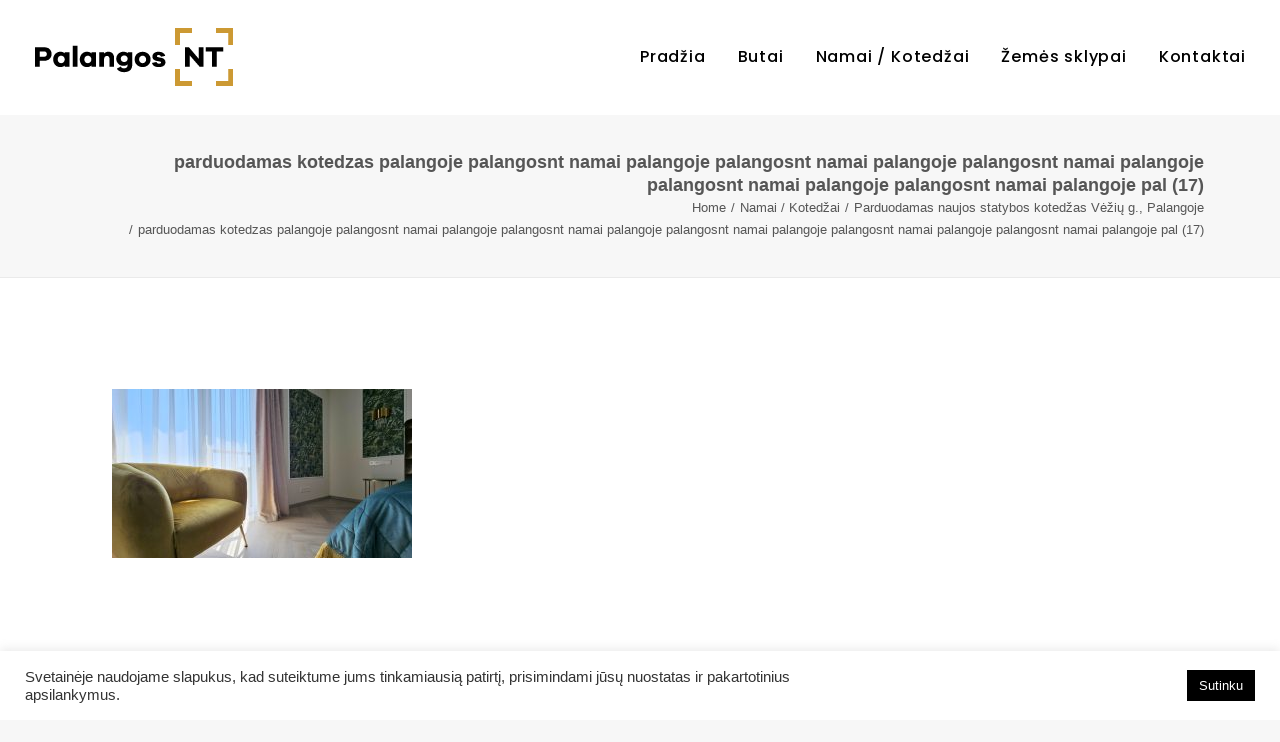

--- FILE ---
content_type: text/html; charset=UTF-8
request_url: https://palangosnt.lt/parduodamas-naujos-statybos-kotedzas-veziu-g-palangoje/parduodamas-kotedzas-palangoje-palangosnt-namai-palangoje-palangosnt-namai-palangoje-palangosnt-namai-palangoje-palangosnt-namai-palangoje-palangosnt-namai-palangoje-pal-17/
body_size: 16607
content:
<!DOCTYPE html>
<html class="no-touch" dir="ltr" lang="lt-LT" prefix="og: https://ogp.me/ns#" xmlns="http://www.w3.org/1999/xhtml">
<head>
<meta http-equiv="Content-Type" content="text/html; charset=UTF-8">
<meta name="viewport" content="width=device-width, initial-scale=1">
<link rel="profile" href="http://gmpg.org/xfn/11">
<link rel="pingback" href="https://palangosnt.lt/xmlrpc.php">
<!-- Manifest added by SuperPWA - Progressive Web Apps Plugin For WordPress -->
<link rel="manifest" href="/superpwa-manifest.json">
<meta name="theme-color" content="#cc9933">
<!-- / SuperPWA.com -->
<title>parduodamas kotedzas palangoje palangosnt namai palangoje palangosnt namai palangoje palangosnt namai palangoje palangosnt namai palangoje palangosnt namai palangoje pal (17) - Palangos NT</title>

		<!-- All in One SEO 4.5.9.2 - aioseo.com -->
		<meta name="robots" content="max-image-preview:large" />
		<link rel="canonical" href="https://palangosnt.lt/parduodamas-naujos-statybos-kotedzas-veziu-g-palangoje/parduodamas-kotedzas-palangoje-palangosnt-namai-palangoje-palangosnt-namai-palangoje-palangosnt-namai-palangoje-palangosnt-namai-palangoje-palangosnt-namai-palangoje-pal-17/" />
		<meta name="generator" content="All in One SEO (AIOSEO) 4.5.9.2" />
		<meta property="og:locale" content="lt_LT" />
		<meta property="og:site_name" content="Palangos NT - Nekilnojamojo Turto Agentūra" />
		<meta property="og:type" content="article" />
		<meta property="og:title" content="parduodamas kotedzas palangoje palangosnt namai palangoje palangosnt namai palangoje palangosnt namai palangoje palangosnt namai palangoje palangosnt namai palangoje pal (17) - Palangos NT" />
		<meta property="og:url" content="https://palangosnt.lt/parduodamas-naujos-statybos-kotedzas-veziu-g-palangoje/parduodamas-kotedzas-palangoje-palangosnt-namai-palangoje-palangosnt-namai-palangoje-palangosnt-namai-palangoje-palangosnt-namai-palangoje-palangosnt-namai-palangoje-pal-17/" />
		<meta property="article:published_time" content="2023-06-08T08:33:04+00:00" />
		<meta property="article:modified_time" content="2023-06-08T08:33:04+00:00" />
		<meta name="twitter:card" content="summary_large_image" />
		<meta name="twitter:title" content="parduodamas kotedzas palangoje palangosnt namai palangoje palangosnt namai palangoje palangosnt namai palangoje palangosnt namai palangoje palangosnt namai palangoje pal (17) - Palangos NT" />
		<script type="application/ld+json" class="aioseo-schema">
			{"@context":"https:\/\/schema.org","@graph":[{"@type":"BreadcrumbList","@id":"https:\/\/palangosnt.lt\/parduodamas-naujos-statybos-kotedzas-veziu-g-palangoje\/parduodamas-kotedzas-palangoje-palangosnt-namai-palangoje-palangosnt-namai-palangoje-palangosnt-namai-palangoje-palangosnt-namai-palangoje-palangosnt-namai-palangoje-pal-17\/#breadcrumblist","itemListElement":[{"@type":"ListItem","@id":"https:\/\/palangosnt.lt\/#listItem","position":1,"name":"Home","item":"https:\/\/palangosnt.lt\/","nextItem":"https:\/\/palangosnt.lt\/parduodamas-naujos-statybos-kotedzas-veziu-g-palangoje\/parduodamas-kotedzas-palangoje-palangosnt-namai-palangoje-palangosnt-namai-palangoje-palangosnt-namai-palangoje-palangosnt-namai-palangoje-palangosnt-namai-palangoje-pal-17\/#listItem"},{"@type":"ListItem","@id":"https:\/\/palangosnt.lt\/parduodamas-naujos-statybos-kotedzas-veziu-g-palangoje\/parduodamas-kotedzas-palangoje-palangosnt-namai-palangoje-palangosnt-namai-palangoje-palangosnt-namai-palangoje-palangosnt-namai-palangoje-palangosnt-namai-palangoje-pal-17\/#listItem","position":2,"name":"parduodamas kotedzas palangoje palangosnt namai palangoje palangosnt namai palangoje palangosnt namai palangoje palangosnt namai palangoje palangosnt namai palangoje pal (17)","previousItem":"https:\/\/palangosnt.lt\/#listItem"}]},{"@type":"ItemPage","@id":"https:\/\/palangosnt.lt\/parduodamas-naujos-statybos-kotedzas-veziu-g-palangoje\/parduodamas-kotedzas-palangoje-palangosnt-namai-palangoje-palangosnt-namai-palangoje-palangosnt-namai-palangoje-palangosnt-namai-palangoje-palangosnt-namai-palangoje-pal-17\/#itempage","url":"https:\/\/palangosnt.lt\/parduodamas-naujos-statybos-kotedzas-veziu-g-palangoje\/parduodamas-kotedzas-palangoje-palangosnt-namai-palangoje-palangosnt-namai-palangoje-palangosnt-namai-palangoje-palangosnt-namai-palangoje-palangosnt-namai-palangoje-pal-17\/","name":"parduodamas kotedzas palangoje palangosnt namai palangoje palangosnt namai palangoje palangosnt namai palangoje palangosnt namai palangoje palangosnt namai palangoje pal (17) - Palangos NT","inLanguage":"lt-LT","isPartOf":{"@id":"https:\/\/palangosnt.lt\/#website"},"breadcrumb":{"@id":"https:\/\/palangosnt.lt\/parduodamas-naujos-statybos-kotedzas-veziu-g-palangoje\/parduodamas-kotedzas-palangoje-palangosnt-namai-palangoje-palangosnt-namai-palangoje-palangosnt-namai-palangoje-palangosnt-namai-palangoje-palangosnt-namai-palangoje-pal-17\/#breadcrumblist"},"author":{"@id":"https:\/\/palangosnt.lt\/author\/renaldas\/#author"},"creator":{"@id":"https:\/\/palangosnt.lt\/author\/renaldas\/#author"},"datePublished":"2023-06-08T11:33:04+03:00","dateModified":"2023-06-08T11:33:04+03:00"},{"@type":"Organization","@id":"https:\/\/palangosnt.lt\/#organization","name":"Palangos NT","url":"https:\/\/palangosnt.lt\/"},{"@type":"Person","@id":"https:\/\/palangosnt.lt\/author\/renaldas\/#author","url":"https:\/\/palangosnt.lt\/author\/renaldas\/","name":"Renaldas Treigis","image":{"@type":"ImageObject","@id":"https:\/\/palangosnt.lt\/parduodamas-naujos-statybos-kotedzas-veziu-g-palangoje\/parduodamas-kotedzas-palangoje-palangosnt-namai-palangoje-palangosnt-namai-palangoje-palangosnt-namai-palangoje-palangosnt-namai-palangoje-palangosnt-namai-palangoje-pal-17\/#authorImage","url":"https:\/\/secure.gravatar.com\/avatar\/ca7c6a4225129229c994043ffd9ecaab?s=96&d=mm&r=g","width":96,"height":96,"caption":"Renaldas Treigis"}},{"@type":"WebSite","@id":"https:\/\/palangosnt.lt\/#website","url":"https:\/\/palangosnt.lt\/","name":"Palangos NT","description":"Nekilnojamojo Turto Agent\u016bra","inLanguage":"lt-LT","publisher":{"@id":"https:\/\/palangosnt.lt\/#organization"}}]}
		</script>
		<!-- All in One SEO -->

<script type="text/javascript">function rgmkInitGoogleMaps(){window.rgmkGoogleMapsCallback=true;try{jQuery(document).trigger("rgmkGoogleMapsLoad")}catch(err){}}</script><link rel='dns-prefetch' href='//fonts.googleapis.com' />
<link rel="alternate" type="application/rss+xml" title="Palangos NT &raquo; Įrašų RSS srautas" href="https://palangosnt.lt/feed/" />
<link rel="alternate" type="application/rss+xml" title="Palangos NT &raquo; Komentarų RSS srautas" href="https://palangosnt.lt/comments/feed/" />
<style id='classic-theme-styles-inline-css' type='text/css'>
/*! This file is auto-generated */
.wp-block-button__link{color:#fff;background-color:#32373c;border-radius:9999px;box-shadow:none;text-decoration:none;padding:calc(.667em + 2px) calc(1.333em + 2px);font-size:1.125em}.wp-block-file__button{background:#32373c;color:#fff;text-decoration:none}
</style>
<link rel="preload" as="style" onload="this.onload=null;this.rel='stylesheet'" id='cookie-law-info-css' href='https://palangosnt.lt/wp-content/plugins/cookie-law-info/legacy/public/css/cookie-law-info-public.css?ver=3.2.1' type='text/css' media='all' />
<link rel="preload" as="style" onload="this.onload=null;this.rel='stylesheet'" id='cookie-law-info-gdpr-css' href='https://palangosnt.lt/wp-content/plugins/cookie-law-info/legacy/public/css/cookie-law-info-gdpr.css?ver=3.2.1' type='text/css' media='all' />
<link rel="preload" as="style" onload="this.onload=null;this.rel='stylesheet'" id='sf-style-css' href='https://palangosnt.lt/wp-content/plugins/profi-search-filter/res/style.css?ver=6.5.4' type='text/css' media='all' />
<link rel='stylesheet' id='uncodefont-google-css' href='//fonts.googleapis.com/css?family=Poppins%3A300%2Cregular%2C500%2C600%2C700%7CMontserrat%3A100%2C100italic%2C200%2C200italic%2C300%2C300italic%2Cregular%2Citalic%2C500%2C500italic%2C600%2C600italic%2C700%2C700italic%2C800%2C800italic%2C900%2C900italic&#038;subset=devanagari%2Clatin-ext%2Ccyrillic%2Ccyrillic-ext%2Clatin%2Cvietnamese&#038;display=swap&#038;ver=2.8.13' type='text/css' media='all' />
<link rel="preload" as="style" onload="this.onload=null;this.rel='stylesheet'" id='wpdreams-asl-basic-css' href='https://palangosnt.lt/wp-content/plugins/ajax-search-lite/css/style.basic.css?ver=4.11.5' type='text/css' media='all' />
<link rel="preload" as="style" onload="this.onload=null;this.rel='stylesheet'" id='wpdreams-ajaxsearchlite-css' href='https://palangosnt.lt/wp-content/plugins/ajax-search-lite/css/style-simple-grey.css?ver=4.11.5' type='text/css' media='all' />
<link rel='stylesheet' id='uncode-style-css' href='https://palangosnt.lt/wp-content/themes/uncode/library/css/style-core.css' type='text/css' media='all' />
<style id='uncode-style-inline-css' type='text/css'>

@media (max-width: 959px) { .navbar-brand > * { height: 30px !important;}}
@media (min-width: 960px) { .limit-width { max-width: 1200px; margin: auto;}}
#changer-back-color { transition: background-color 1000ms cubic-bezier(0.25, 1, 0.5, 1) !important; } #changer-back-color > div { transition: opacity 1000ms cubic-bezier(0.25, 1, 0.5, 1) !important; } body.bg-changer-init.disable-hover .main-wrapper .style-light,  body.bg-changer-init.disable-hover .main-wrapper .style-light h1,  body.bg-changer-init.disable-hover .main-wrapper .style-light h2, body.bg-changer-init.disable-hover .main-wrapper .style-light h3, body.bg-changer-init.disable-hover .main-wrapper .style-light h4, body.bg-changer-init.disable-hover .main-wrapper .style-light h5, body.bg-changer-init.disable-hover .main-wrapper .style-light h6, body.bg-changer-init.disable-hover .main-wrapper .style-light a, body.bg-changer-init.disable-hover .main-wrapper .style-dark, body.bg-changer-init.disable-hover .main-wrapper .style-dark h1, body.bg-changer-init.disable-hover .main-wrapper .style-dark h2, body.bg-changer-init.disable-hover .main-wrapper .style-dark h3, body.bg-changer-init.disable-hover .main-wrapper .style-dark h4, body.bg-changer-init.disable-hover .main-wrapper .style-dark h5, body.bg-changer-init.disable-hover .main-wrapper .style-dark h6, body.bg-changer-init.disable-hover .main-wrapper .style-dark a { transition: color 1000ms cubic-bezier(0.25, 1, 0.5, 1) !important; }
</style>
<link rel="preload" as="style" onload="this.onload=null;this.rel='stylesheet'" id='uncode-style-breadcrumbs-css' href='https://palangosnt.lt/wp-content/themes/uncode/library/css/style-breadcrumbs.css?ver=all' type='text/css' media='all' />
<link rel="preload" as="style" onload="this.onload=null;this.rel='stylesheet'" id='uncode-style-iconbox-css' href='https://palangosnt.lt/wp-content/themes/uncode/library/css/style-iconbox.css?ver=all' type='text/css' media='all' />
<link rel="preload" as="style" onload="this.onload=null;this.rel='stylesheet'" id='uncode-style-utils-css' href='https://palangosnt.lt/wp-content/themes/uncode/library/css/style-utils.css?ver=all' type='text/css' media='all' />
<link rel="preload" as="style" onload="this.onload=null;this.rel='stylesheet'" id='uncode-icons-css' href='https://palangosnt.lt/wp-content/themes/uncode/library/css/uncode-icons.css' type='text/css' media='all' />
<link rel="preload" as="style" onload="this.onload=null;this.rel='stylesheet'" id='uncode-custom-style-css' href='https://palangosnt.lt/wp-content/themes/uncode/library/css/style-custom.css' type='text/css' media='all' />
<style id='uncode-custom-style-inline-css' type='text/css'>
ul.sf-result img {max-width:100%;height:auto;width:373px !important;margin-bottom:21px;}.post-content ul {list-style:initial;padding:0px 0px 0px 0px !important;background-color:white;}.new_row_container {padding:10px 0px 20px 0px;border-top:3px solid #d2ac62;}.post-wrapper .post-body {padding:21px;}.labels_row { display:inline-block; }.new_row_container ul li{ display:inline-block;text-align:left;width:46%;color:#000;}.new_row_container ul li span :nth-child(10) { width:40px !important; }.new_row_container ul li:nth-child(10) { position:absolute;top:54px;font-size:34px;color:#000;right:-270px;font-weight:bold;}.new_row_container span { margin-left:13px; }.page-id-1478 [data-id="7"] {width:49% !important;}[data-id="12121212"] {left:14px;bottom:20px;width:100%;margin-top:20px;}[data-id="1111"] {margin-top:21px;}.sf-checkbox-wrapper label { font-size:13px; }[data-id="5"], [data-id="9"] { margin-left:2.1%; }[data-id="4"], [data-id="6"], [data-id="8"],[data-id="10"], [data-id="10101010"], [data-id="10101010101010101010101010101010"]{ width:24%;}[data-id="3"], [data-id="5"], [data-id="7"], [data-id="9"]{ width:22.92%;;}.sf-element legend {font-size:0px !important;}.sf-element select {border-radius:0px !important;}.sf-element input {border-radius:0px; !important;}li { list-style:none !important; }.sf-result li {background:#f5f5f5 !important;}.sf-range-wrapper p {text-align:left;color:#000;margin-top:3px;}.sf-button-btnsearch {margin-right:8px;background:#000;color:#fff;margin-top:13px;border-radius:0px;padding:5px 13px 8px 13px;text-transform:uppercase;}.sf-button-btnreset {margin-right:5px;background:#e62d58;color:#fff;margin-top:13px;border-radius:0px;padding:5px 13px 8px 13px;text-transform:uppercase;}.sf-fulltext-wrapper input {height:34px;padding:0px 13px;}.style-light select:not([multiple]) {padding:0px 8px;height:34px;color:#000;font-weight:500;}.style-light select:not([multiple]), .sf-fulltext-wrapper input {height:40px !important;}.sf-filter {background:#f3f3f3;padding:13px;box-shadow:0px 0px 13px 0px rgba(0, 0, 0, 0.2);border:1px solid #cecece;}.sf-range-wrapper .sf-range, .sf-widget-range-wrapper .sf-range {background:none repeat scroll 0 0 #FEFEFE;border:1px solid #CACACA;border-radius:3px !important;box-shadow:1px 1px 1px #CACACA inset;height:23px !important;margin-top:10px;position:relative;width:100%;}.sf-range-wrapper .sf-range div.ui-slider-range, .sf-widget-range-wrapper .sf-range div.ui-slider-range {border:1px solid #CACACA;border-radius:2px !important;height:21px !important;margin-top:0px !important;position:absolute;background:#acb700;border:2px solid #efefef;}.border_top { padding-top:4px; }li { list-style:none; }.post_id { color:#838383 !important; font-size:13px; }.read_more {text-transform:uppercase;font-weight:600;color:#000;text-align:right;font-size:15px;margin-top:-40px !important;}.margin_button { margin-bottom:13px; }.border_top { border-top:1px solid #dadada; }.price_box {display:block;border-bottom:1px solid #dadada;padding-bottom:17px;}input {height:40px !important;padding:0 13px !important;}.webkit input[type=checkbox], .webkit input[type=radio], .android input[type=checkbox], .android input[type=radio] {width:20px !important;height:20px !important;box-sizing:border-box;vertical-align:middle;}.price_box b {float:right;font-size:20px;vertical-align:top;margin-top:-2px;color:#000;}ul.sf-nav > li > a, ul.sf-nav > li > span {width:100%;display:block;padding:10px 21px !important;border:1px solid #cacaca;border-radius:100px;}.col-6 {color:#000;font-size:13px;margin-top:6px;}.col-6 span { width:60px; display:inline-block; }.publish_date { display:block; }.box_body h3 a {font-size:18px;font-weight:bold;}.box_body h3 {border-bottom:1px solid #dadada;padding-bottom:17px;}.box_body { padding:34px 34px 0px 34px; background:#f5f5f5; }.sf-result > li {margin:2% 0;padding:0% !important;-moz-box-sizing:border-box;-webkit-box-sizing:border-box;-ms-box-sizing:border-box;box-sizing:border-box;}.sf-results h3 a {font-weight:bold !important;margin-bottom:21px;display:block;padding:0px 13px !important;}.col-6 { display:inline-block; width:100%; vertical-align:middle; }@media only screen and (max-width :768px) {ul.sf-result > li {margin:2% 0;margin-right:2%;float:left;width:48% !important;}input {height:54px !important;padding:0 13px !important;}.webkit input[type=checkbox], .webkit input[type=radio], .android input[type=checkbox], .android input[type=radio] {width:20px !important;height:20px !important;box-sizing:border-box;vertical-align:middle;}.style-light select:not([multiple]), .sf-fulltext-wrapper input {height:40px !important;}}@media only screen and (max-width:967px) {[data-id="12"] { position:relative !important;left:14px;bottom:inherit !important;width:100%; margin-top:10px;}}@media only screen and (max-width :600px) {.main-container .row-container .row-parent {padding:0px !important;}label { display:block !important; }ul.sf-result > li {width:100% !important;}[data-id="5"], [data-id="9"] { margin-left:0% !important; }[data-id="4"], [data-id="6"], [data-id="8"], [data-id="10101010"]{ width:48%;}[data-id="3"], [data-id="5"], [data-id="7"], [data-id="9"]{ width:48.92%;;}input {height:54px !important;padding:0 13px !important;}.webkit input[type=checkbox], .webkit input[type=radio], .android input[type=checkbox], .android input[type=radio] {width:20px !important;height:20px !important;box-sizing:border-box;vertical-align:middle;}.style-light select:not([multiple]), .sf-fulltext-wrapper input {height:54px !important;}ul.sf-result img {max-width:100%;height:auto;width:553px !important;margin-bottom:21px;}}.sf-filter {background-color:#fff !important;border-style:solid !important;border-color:rgba(0,0,0,0,) !important;box-shadow:none !important;}.image300 {width:120px;height:120px;margin:0px 0px 0px 0px;-webkit-animation:spin 50s linear infinite;-moz-animation:spin 50s linear infinite;animation:spin 50s linear infinite;}@-moz-keyframes spin { 100% { -moz-transform:rotate(360deg); } }@-webkit-keyframes spin { 100% { -webkit-transform:rotate(360deg); } }@keyframes spin { 100% { -webkit-transform:rotate(360deg); transform:rotate(360deg); } }
</style>
<link rel="preload" as="style" onload="this.onload=null;this.rel='stylesheet'" id='child-style-css' href='https://palangosnt.lt/wp-content/themes/uncode-child/style.css' type='text/css' media='all' />
<script type="text/javascript" src="https://palangosnt.lt/wp-includes/js/jquery/jquery.min.js?ver=3.7.1" id="jquery-core-js"></script>
<script type="text/javascript" id="cookie-law-info-js-extra">
/* <![CDATA[ */
var Cli_Data = {"nn_cookie_ids":[],"cookielist":[],"non_necessary_cookies":[],"ccpaEnabled":"","ccpaRegionBased":"","ccpaBarEnabled":"","strictlyEnabled":["necessary","obligatoire"],"ccpaType":"gdpr","js_blocking":"1","custom_integration":"","triggerDomRefresh":"","secure_cookies":""};
var cli_cookiebar_settings = {"animate_speed_hide":"500","animate_speed_show":"500","background":"#FFF","border":"#b1a6a6c2","border_on":"","button_1_button_colour":"#61a229","button_1_button_hover":"#4e8221","button_1_link_colour":"#fff","button_1_as_button":"1","button_1_new_win":"","button_2_button_colour":"#333","button_2_button_hover":"#292929","button_2_link_colour":"#444","button_2_as_button":"","button_2_hidebar":"","button_3_button_colour":"#dedfe0","button_3_button_hover":"#b2b2b3","button_3_link_colour":"#333333","button_3_as_button":"1","button_3_new_win":"","button_4_button_colour":"#dedfe0","button_4_button_hover":"#b2b2b3","button_4_link_colour":"#333333","button_4_as_button":"1","button_7_button_colour":"#000000","button_7_button_hover":"#000000","button_7_link_colour":"#fff","button_7_as_button":"1","button_7_new_win":"","font_family":"inherit","header_fix":"","notify_animate_hide":"1","notify_animate_show":"","notify_div_id":"#cookie-law-info-bar","notify_position_horizontal":"right","notify_position_vertical":"bottom","scroll_close":"","scroll_close_reload":"","accept_close_reload":"","reject_close_reload":"","showagain_tab":"","showagain_background":"#fff","showagain_border":"#000","showagain_div_id":"#cookie-law-info-again","showagain_x_position":"100px","text":"#333333","show_once_yn":"","show_once":"10000","logging_on":"","as_popup":"","popup_overlay":"1","bar_heading_text":"","cookie_bar_as":"banner","popup_showagain_position":"bottom-right","widget_position":"left"};
var log_object = {"ajax_url":"https:\/\/palangosnt.lt\/wp-admin\/admin-ajax.php"};
/* ]]> */
</script>
<script type="text/javascript" src="https://palangosnt.lt/wp-content/plugins/cookie-law-info/legacy/public/js/cookie-law-info-public.js?ver=3.2.1" id="cookie-law-info-js"></script>
<script type="text/javascript" src="https://palangosnt.lt/wp-content/plugins/profi-search-filter/res/sf.js?ver=6.5.4" id="sf-script-js"></script>
<script type="text/javascript" id="uncode-init-js-extra">
/* <![CDATA[ */
var SiteParameters = {"days":"days","hours":"hours","minutes":"minutes","seconds":"seconds","constant_scroll":"on","scroll_speed":"2","parallax_factor":"0.25","loading":"Loading\u2026","slide_name":"slide","slide_footer":"footer","ajax_url":"https:\/\/palangosnt.lt\/wp-admin\/admin-ajax.php","nonce_adaptive_images":"cec4426f5d","nonce_srcset_async":"15dea05941","enable_debug":"","block_mobile_videos":"","is_frontend_editor":"","main_width":["1200","px"],"mobile_parallax_allowed":"","listen_for_screen_update":"1","wireframes_plugin_active":"1","sticky_elements":"off","resize_quality":"94","register_metadata":"1","bg_changer_time":"1000","update_wc_fragments":"1","optimize_shortpixel_image":"","menu_mobile_offcanvas_gap":"45","custom_cursor_selector":"[href], .trigger-overlay, .owl-next, .owl-prev, .owl-dot, input[type=\"submit\"], input[type=\"checkbox\"], button[type=\"submit\"], a[class^=\"ilightbox\"], .ilightbox-thumbnail, .ilightbox-prev, .ilightbox-next, .overlay-close, .unmodal-close, .qty-inset > span, .share-button li, .uncode-post-titles .tmb.tmb-click-area, .btn-link, .tmb-click-row .t-inside, .lg-outer button, .lg-thumb img, a[data-lbox], .uncode-close-offcanvas-overlay","mobile_parallax_animation":"","lbox_enhanced":"","native_media_player":"1","vimeoPlayerParams":"?autoplay=0","ajax_filter_key_search":"key","ajax_filter_key_unfilter":"unfilter","index_pagination_disable_scroll":"","index_pagination_scroll_to":"","uncode_wc_popup_cart_qty":"","disable_hover_hack":"","uncode_nocookie":""};
/* ]]> */
</script>
<script type="text/javascript" src="https://palangosnt.lt/wp-content/themes/uncode/library/js/init.min.js" id="uncode-init-js"></script>
<script></script><link rel="https://api.w.org/" href="https://palangosnt.lt/wp-json/" /><link rel="alternate" type="application/json" href="https://palangosnt.lt/wp-json/wp/v2/media/19491" /><link rel="EditURI" type="application/rsd+xml" title="RSD" href="https://palangosnt.lt/xmlrpc.php?rsd" />
<meta name="generator" content="WordPress 6.5.4" />
<link rel='shortlink' href='https://palangosnt.lt/?p=19491' />
<link rel="alternate" type="application/json+oembed" href="https://palangosnt.lt/wp-json/oembed/1.0/embed?url=https%3A%2F%2Fpalangosnt.lt%2Fparduodamas-naujos-statybos-kotedzas-veziu-g-palangoje%2Fparduodamas-kotedzas-palangoje-palangosnt-namai-palangoje-palangosnt-namai-palangoje-palangosnt-namai-palangoje-palangosnt-namai-palangoje-palangosnt-namai-palangoje-pal-17%2F" />
<link rel="alternate" type="text/xml+oembed" href="https://palangosnt.lt/wp-json/oembed/1.0/embed?url=https%3A%2F%2Fpalangosnt.lt%2Fparduodamas-naujos-statybos-kotedzas-veziu-g-palangoje%2Fparduodamas-kotedzas-palangoje-palangosnt-namai-palangoje-palangosnt-namai-palangoje-palangosnt-namai-palangoje-palangosnt-namai-palangoje-palangosnt-namai-palangoje-pal-17%2F&#038;format=xml" />
		<script>var sf_ajax_root = 'https://palangosnt.lt/wp-admin/admin-ajax.php'</script>
		<meta name="google-site-verification=zphLh5KaNtVu9E2R_j7U27QggHniyAVMpVTAzgxLYHw" />				<link rel="preconnect" href="https://fonts.gstatic.com" crossorigin />
				<link rel="preload" as="style" href="//fonts.googleapis.com/css?family=Open+Sans&display=swap" />
				<link rel="stylesheet" href="//fonts.googleapis.com/css?family=Open+Sans&display=swap" media="all" />
				<meta name="generator" content="Powered by Slider Revolution 6.6.19 - responsive, Mobile-Friendly Slider Plugin for WordPress with comfortable drag and drop interface." />
                <style>
                    
					div[id*='ajaxsearchlitesettings'].searchsettings .asl_option_inner label {
						font-size: 0px !important;
						color: rgba(0, 0, 0, 0);
					}
					div[id*='ajaxsearchlitesettings'].searchsettings .asl_option_inner label:after {
						font-size: 11px !important;
						position: absolute;
						top: 0;
						left: 0;
						z-index: 1;
					}
					.asl_w_container {
						width: 100%;
						margin: 0px 0px 0px 0px;
						min-width: 200px;
					}
					div[id*='ajaxsearchlite'].asl_m {
						width: 100%;
					}
					div[id*='ajaxsearchliteres'].wpdreams_asl_results div.resdrg span.highlighted {
						font-weight: bold;
						color: rgba(217, 49, 43, 1);
						background-color: rgba(238, 238, 238, 1);
					}
					div[id*='ajaxsearchliteres'].wpdreams_asl_results .results img.asl_image {
						width: 70px;
						height: 70px;
						object-fit: cover;
					}
					div.asl_r .results {
						max-height: none;
					}
				
						div.asl_r.asl_w.vertical .results .item::after {
							display: block;
							position: absolute;
							bottom: 0;
							content: '';
							height: 1px;
							width: 100%;
							background: #D8D8D8;
						}
						div.asl_r.asl_w.vertical .results .item.asl_last_item::after {
							display: none;
						}
					                </style>
                <link rel="icon" href="https://palangosnt.lt/wp-content/uploads/2022/06/cropped-Palangos-NT-32x32.png" sizes="32x32" />
<link rel="icon" href="https://palangosnt.lt/wp-content/uploads/2022/06/cropped-Palangos-NT-192x192.png" sizes="192x192" />
<link rel="apple-touch-icon" href="https://palangosnt.lt/wp-content/uploads/2022/06/cropped-Palangos-NT-180x180.png" />
<meta name="msapplication-TileImage" content="https://palangosnt.lt/wp-content/uploads/2022/06/cropped-Palangos-NT-270x270.png" />
<script>function setREVStartSize(e){
			//window.requestAnimationFrame(function() {
				window.RSIW = window.RSIW===undefined ? window.innerWidth : window.RSIW;
				window.RSIH = window.RSIH===undefined ? window.innerHeight : window.RSIH;
				try {
					var pw = document.getElementById(e.c).parentNode.offsetWidth,
						newh;
					pw = pw===0 || isNaN(pw) || (e.l=="fullwidth" || e.layout=="fullwidth") ? window.RSIW : pw;
					e.tabw = e.tabw===undefined ? 0 : parseInt(e.tabw);
					e.thumbw = e.thumbw===undefined ? 0 : parseInt(e.thumbw);
					e.tabh = e.tabh===undefined ? 0 : parseInt(e.tabh);
					e.thumbh = e.thumbh===undefined ? 0 : parseInt(e.thumbh);
					e.tabhide = e.tabhide===undefined ? 0 : parseInt(e.tabhide);
					e.thumbhide = e.thumbhide===undefined ? 0 : parseInt(e.thumbhide);
					e.mh = e.mh===undefined || e.mh=="" || e.mh==="auto" ? 0 : parseInt(e.mh,0);
					if(e.layout==="fullscreen" || e.l==="fullscreen")
						newh = Math.max(e.mh,window.RSIH);
					else{
						e.gw = Array.isArray(e.gw) ? e.gw : [e.gw];
						for (var i in e.rl) if (e.gw[i]===undefined || e.gw[i]===0) e.gw[i] = e.gw[i-1];
						e.gh = e.el===undefined || e.el==="" || (Array.isArray(e.el) && e.el.length==0)? e.gh : e.el;
						e.gh = Array.isArray(e.gh) ? e.gh : [e.gh];
						for (var i in e.rl) if (e.gh[i]===undefined || e.gh[i]===0) e.gh[i] = e.gh[i-1];
											
						var nl = new Array(e.rl.length),
							ix = 0,
							sl;
						e.tabw = e.tabhide>=pw ? 0 : e.tabw;
						e.thumbw = e.thumbhide>=pw ? 0 : e.thumbw;
						e.tabh = e.tabhide>=pw ? 0 : e.tabh;
						e.thumbh = e.thumbhide>=pw ? 0 : e.thumbh;
						for (var i in e.rl) nl[i] = e.rl[i]<window.RSIW ? 0 : e.rl[i];
						sl = nl[0];
						for (var i in nl) if (sl>nl[i] && nl[i]>0) { sl = nl[i]; ix=i;}
						var m = pw>(e.gw[ix]+e.tabw+e.thumbw) ? 1 : (pw-(e.tabw+e.thumbw)) / (e.gw[ix]);
						newh =  (e.gh[ix] * m) + (e.tabh + e.thumbh);
					}
					var el = document.getElementById(e.c);
					if (el!==null && el) el.style.height = newh+"px";
					el = document.getElementById(e.c+"_wrapper");
					if (el!==null && el) {
						el.style.height = newh+"px";
						el.style.display = "block";
					}
				} catch(e){
					console.log("Failure at Presize of Slider:" + e)
				}
			//});
		  };</script>
<noscript><style> .wpb_animate_when_almost_visible { opacity: 1; }</style></noscript></head>
<body class="attachment attachment-template-default single single-attachment postid-19491 attachmentid-19491 attachment-jpeg  style-color-lxmt-bg group-blog hormenu-position-left megamenu-full-submenu hmenu hmenu-position-right header-full-width main-center-align textual-accent-color menu-sticky-mobile menu-mobile-default mobile-parallax-not-allowed ilb-no-bounce uncode-btn-square qw-body-scroll-disabled menu-sticky-fix no-qty-fx wpb-js-composer js-comp-ver-7.5 vc_responsive" data-border="0">
		<div id="vh_layout_help"></div><div class="body-borders" data-border="0"><div class="top-border body-border-shadow"></div><div class="right-border body-border-shadow"></div><div class="bottom-border body-border-shadow"></div><div class="left-border body-border-shadow"></div><div class="top-border style-light-bg"></div><div class="right-border style-light-bg"></div><div class="bottom-border style-light-bg"></div><div class="left-border style-light-bg"></div></div>	<div class="box-wrapper">
		<div class="box-container">
		<script type="text/javascript" id="initBox">UNCODE.initBox();</script>
		<div class="menu-wrapper menu-shrink menu-sticky menu-sticky-mobile">
													
													<header id="masthead" class="navbar menu-primary menu-light submenu-light menu-transparent menu-add-padding style-light-original single-h-padding menu-absolute menu-with-logo">
														<div class="menu-container style-color-xsdn-bg menu-borders">
															<div class="row-menu">
																<div class="row-menu-inner">
																	<div id="logo-container-mobile" class="col-lg-0 logo-container middle">
																		<div id="main-logo" class="navbar-header style-light">
																			<a href="https://palangosnt.lt/" class="navbar-brand" data-minheight="40" aria-label="Palangos NT"><div class="logo-image main-logo  logo-light" data-maxheight="60" style="height: 60px;"><img decoding="async" src="https://palangosnt.lt/wp-content/uploads/2022/06/Palangos-NT-spalva.svg" alt="Palangos NT" width="100" height="30" class="img-responsive" /></div><div class="logo-image main-logo  logo-dark" data-maxheight="60" style="height: 60px;display:none;"><img decoding="async" src="https://palangosnt.lt/wp-content/uploads/2022/06/Palangos-NT-spalva-2.svg" alt="Butai Namai Kotedžai Palangoje" width="100" height="30" class="img-responsive" /></div></a>
																		</div>
																		<div class="mmb-container"><div class="mobile-additional-icons"></div><div class="mobile-menu-button mobile-menu-button-light lines-button"><span class="lines"><span></span></span></div></div>
																	</div>
																	<div class="col-lg-12 main-menu-container middle">
																		<div class="menu-horizontal ">
																			<div class="menu-horizontal-inner">
																				<div class="nav navbar-nav navbar-main navbar-nav-last"><ul id="menu-pagrindinis" class="menu-primary-inner menu-smart sm"><li id="menu-item-309" class="menu-item menu-item-type-custom menu-item-object-custom menu-item-home menu-item-309 menu-item-link"><a title="Pradžia" href="https://palangosnt.lt">Pradžia<i class="fa fa-angle-right fa-dropdown"></i></a></li>
<li id="menu-item-1497" class="menu-item menu-item-type-post_type menu-item-object-page menu-item-1497 menu-item-link"><a title="Butai" href="https://palangosnt.lt/butai-palangoje-ir-pajuryje/">Butai<i class="fa fa-angle-right fa-dropdown"></i></a></li>
<li id="menu-item-1498" class="menu-item menu-item-type-post_type menu-item-object-page menu-item-1498 menu-item-link"><a title="Namai / Kotedžai" href="https://palangosnt.lt/namai-kotedzai-palangoje-pajuryje/">Namai / Kotedžai<i class="fa fa-angle-right fa-dropdown"></i></a></li>
<li id="menu-item-1499" class="menu-item menu-item-type-post_type menu-item-object-page menu-item-1499 menu-item-link"><a title="Žemės sklypai" href="https://palangosnt.lt/zemes-sklypai-palangoje-pajuryje/">Žemės sklypai<i class="fa fa-angle-right fa-dropdown"></i></a></li>
<li id="menu-item-308" class="menu-item menu-item-type-post_type menu-item-object-page menu-item-308 menu-item-link"><a title="Kontaktai" href="https://palangosnt.lt/palangos-nt-kontaktai/">Kontaktai<i class="fa fa-angle-right fa-dropdown"></i></a></li>
</ul></div><div class="uncode-close-offcanvas-mobile lines-button close navbar-mobile-el"><span class="lines"></span></div><div class="desktop-hidden menu-accordion-secondary">
														 							</div></div>
																		</div>
																	</div>
																</div>
															</div></div>
													</header>
												</div>			<script type="text/javascript" id="fixMenuHeight">UNCODE.fixMenuHeight();</script>
			<div class="main-wrapper">
				<div class="main-container">
					<div class="page-wrapper">
						<div class="sections-container">
<script type="text/javascript">UNCODE.initHeader();</script><div class="row-container row-breadcrumb row-breadcrumb-light text-right">
		  					<div class="row row-parent style-light limit-width">
									<div class="breadcrumb-title h5 text-bold">parduodamas kotedzas palangoje palangosnt namai palangoje palangosnt namai palangoje palangosnt namai palangoje palangosnt namai palangoje palangosnt namai palangoje pal (17)</div><ol class="breadcrumb header-subtitle"><li><a href="https://palangosnt.lt/">Home</a></li><li><a href="https://palangosnt.lt/Objektas/namai_kotedzai/">Namai / Kotedžai</a></li><li><a href="https://palangosnt.lt/parduodamas-naujos-statybos-kotedzas-veziu-g-palangoje/">Parduodamas naujos statybos kotedžas Vėžių g., Palangoje</a></li><li class="current">parduodamas kotedzas palangoje palangosnt namai palangoje palangosnt namai palangoje palangosnt namai palangoje palangosnt namai palangoje palangosnt namai palangoje pal (17)</li></ol>
								</div>
							</div><article id="post-19491" class="page-body style-light-bg post-19491 attachment type-attachment status-inherit hentry">
          <div class="post-wrapper">
          	<div class="post-body"><div class="post-content un-no-sidebar-layout"><div class="row-container">
		  					<div class="row row-parent style-light limit-width double-top-padding double-bottom-padding">
									<div class="row-container">
		  					<div class="row row-parent style-light limit-width no-top-padding double-bottom-padding">
									<p class="attachment"><a href='https://palangosnt.lt/wp-content/uploads/2023/06/parduodamas-kotedzas-palangoje-palangosnt-namai-palangoje-palangosnt-namai-palangoje-palangosnt-namai-palangoje-palangosnt-namai-palangoje-palangosnt-namai-palangoje-pal-17.jpg'><img fetchpriority="high" decoding="async" width="300" height="169" src="https://palangosnt.lt/wp-content/uploads/2023/06/parduodamas-kotedzas-palangoje-palangosnt-namai-palangoje-palangosnt-namai-palangoje-palangosnt-namai-palangoje-palangosnt-namai-palangoje-palangosnt-namai-palangoje-pal-17-300x169.jpg" class="attachment-medium size-medium" alt="" srcset="https://palangosnt.lt/wp-content/uploads/2023/06/parduodamas-kotedzas-palangoje-palangosnt-namai-palangoje-palangosnt-namai-palangoje-palangosnt-namai-palangoje-palangosnt-namai-palangoje-palangosnt-namai-palangoje-pal-17-300x169.jpg 300w, https://palangosnt.lt/wp-content/uploads/2023/06/parduodamas-kotedzas-palangoje-palangosnt-namai-palangoje-palangosnt-namai-palangoje-palangosnt-namai-palangoje-palangosnt-namai-palangoje-palangosnt-namai-palangoje-pal-17-1024x577.jpg 1024w, https://palangosnt.lt/wp-content/uploads/2023/06/parduodamas-kotedzas-palangoje-palangosnt-namai-palangoje-palangosnt-namai-palangoje-palangosnt-namai-palangoje-palangosnt-namai-palangoje-palangosnt-namai-palangoje-pal-17-768x433.jpg 768w, https://palangosnt.lt/wp-content/uploads/2023/06/parduodamas-kotedzas-palangoje-palangosnt-namai-palangoje-palangosnt-namai-palangoje-palangosnt-namai-palangoje-palangosnt-namai-palangoje-palangosnt-namai-palangoje-pal-17.jpg 1500w" sizes="(max-width: 300px) 100vw, 300px" /></a></p>
								</div>
							</div>
								</div>
							</div></div></div>
          </div>
        </article>								</div><!-- sections container -->
							</div><!-- page wrapper -->
												<footer id="colophon" class="site-footer">
							<div class="row-container style-dark-bg footer-last">
		  					<div class="row row-parent style-dark limit-width no-top-padding no-h-padding no-bottom-padding">
									<div class="site-info uncell col-lg-6 pos-middle text-left"><p>© 2022 Palangos NT. Visos teisės saugomos</p>
</div><!-- site info --><div class="uncell col-lg-6 pos-middle text-right"><div class="social-icon icon-box icon-box-top icon-inline"><a href="https://www.facebook.com/www.PalangosNT.lt/" target="_blank"><i class="fa fa-facebook-official"></i></a></div></div>
								</div>
							</div>						</footer>
																	</div><!-- main container -->
				</div><!-- main wrapper -->
							</div><!-- box container -->
					</div><!-- box wrapper -->
		<div class="style-light footer-scroll-top"><a href="#" class="scroll-top"><i class="fa fa-angle-up fa-stack btn-default btn-hover-nobg"></i></a></div>
		
	
		<script>
			window.RS_MODULES = window.RS_MODULES || {};
			window.RS_MODULES.modules = window.RS_MODULES.modules || {};
			window.RS_MODULES.waiting = window.RS_MODULES.waiting || [];
			window.RS_MODULES.defered = true;
			window.RS_MODULES.moduleWaiting = window.RS_MODULES.moduleWaiting || {};
			window.RS_MODULES.type = 'compiled';
		</script>
		<!--googleoff: all--><div id="cookie-law-info-bar" data-nosnippet="true"><span><div class="cli-bar-container cli-style-v2"><div class="cli-bar-message">Svetainėje naudojame slapukus, kad suteiktume jums tinkamiausią patirtį, prisimindami jūsų nuostatas ir pakartotinius apsilankymus.</div><div class="cli-bar-btn_container"><a id="wt-cli-accept-all-btn" role='button' data-cli_action="accept_all" class="wt-cli-element medium cli-plugin-button wt-cli-accept-all-btn cookie_action_close_header cli_action_button">Sutinku</a></div></div></span></div><div id="cookie-law-info-again" data-nosnippet="true"><span id="cookie_hdr_showagain">Manage consent</span></div><div class="cli-modal" data-nosnippet="true" id="cliSettingsPopup" tabindex="-1" role="dialog" aria-labelledby="cliSettingsPopup" aria-hidden="true">
  <div class="cli-modal-dialog" role="document">
	<div class="cli-modal-content cli-bar-popup">
		  <button type="button" class="cli-modal-close" id="cliModalClose">
			<svg class="" viewBox="0 0 24 24"><path d="M19 6.41l-1.41-1.41-5.59 5.59-5.59-5.59-1.41 1.41 5.59 5.59-5.59 5.59 1.41 1.41 5.59-5.59 5.59 5.59 1.41-1.41-5.59-5.59z"></path><path d="M0 0h24v24h-24z" fill="none"></path></svg>
			<span class="wt-cli-sr-only">Uždaryti</span>
		  </button>
		  <div class="cli-modal-body">
			<div class="cli-container-fluid cli-tab-container">
	<div class="cli-row">
		<div class="cli-col-12 cli-align-items-stretch cli-px-0">
			<div class="cli-privacy-overview">
				<h4>Privacy Overview</h4>				<div class="cli-privacy-content">
					<div class="cli-privacy-content-text">This website uses cookies to improve your experience while you navigate through the website. Out of these, the cookies that are categorized as necessary are stored on your browser as they are essential for the working of basic functionalities of the website. We also use third-party cookies that help us analyze and understand how you use this website. These cookies will be stored in your browser only with your consent. You also have the option to opt-out of these cookies. But opting out of some of these cookies may affect your browsing experience.</div>
				</div>
				<a class="cli-privacy-readmore" aria-label="Rodyti daugiau" role="button" data-readmore-text="Rodyti daugiau" data-readless-text="Rodyti mažiau"></a>			</div>
		</div>
		<div class="cli-col-12 cli-align-items-stretch cli-px-0 cli-tab-section-container">
												<div class="cli-tab-section">
						<div class="cli-tab-header">
							<a role="button" tabindex="0" class="cli-nav-link cli-settings-mobile" data-target="necessary" data-toggle="cli-toggle-tab">
								Necessary							</a>
															<div class="wt-cli-necessary-checkbox">
									<input type="checkbox" class="cli-user-preference-checkbox"  id="wt-cli-checkbox-necessary" data-id="checkbox-necessary" checked="checked"  />
									<label class="form-check-label" for="wt-cli-checkbox-necessary">Necessary</label>
								</div>
								<span class="cli-necessary-caption">Visada įjungta</span>
													</div>
						<div class="cli-tab-content">
							<div class="cli-tab-pane cli-fade" data-id="necessary">
								<div class="wt-cli-cookie-description">
									Necessary cookies are absolutely essential for the website to function properly. These cookies ensure basic functionalities and security features of the website, anonymously.
<table class="cookielawinfo-row-cat-table cookielawinfo-winter"><thead><tr><th class="cookielawinfo-column-1">Slapukas</th><th class="cookielawinfo-column-3">Trukmė</th><th class="cookielawinfo-column-4">Aprašymas</th></tr></thead><tbody><tr class="cookielawinfo-row"><td class="cookielawinfo-column-1">cookielawinfo-checkbox-analytics</td><td class="cookielawinfo-column-3">11 months</td><td class="cookielawinfo-column-4">This cookie is set by GDPR Cookie Consent plugin. The cookie is used to store the user consent for the cookies in the category "Analytics".</td></tr><tr class="cookielawinfo-row"><td class="cookielawinfo-column-1">cookielawinfo-checkbox-functional</td><td class="cookielawinfo-column-3">11 months</td><td class="cookielawinfo-column-4">The cookie is set by GDPR cookie consent to record the user consent for the cookies in the category "Functional".</td></tr><tr class="cookielawinfo-row"><td class="cookielawinfo-column-1">cookielawinfo-checkbox-necessary</td><td class="cookielawinfo-column-3">11 months</td><td class="cookielawinfo-column-4">This cookie is set by GDPR Cookie Consent plugin. The cookies is used to store the user consent for the cookies in the category "Necessary".</td></tr><tr class="cookielawinfo-row"><td class="cookielawinfo-column-1">cookielawinfo-checkbox-others</td><td class="cookielawinfo-column-3">11 months</td><td class="cookielawinfo-column-4">This cookie is set by GDPR Cookie Consent plugin. The cookie is used to store the user consent for the cookies in the category "Other.</td></tr><tr class="cookielawinfo-row"><td class="cookielawinfo-column-1">cookielawinfo-checkbox-performance</td><td class="cookielawinfo-column-3">11 months</td><td class="cookielawinfo-column-4">This cookie is set by GDPR Cookie Consent plugin. The cookie is used to store the user consent for the cookies in the category "Performance".</td></tr><tr class="cookielawinfo-row"><td class="cookielawinfo-column-1">viewed_cookie_policy</td><td class="cookielawinfo-column-3">11 months</td><td class="cookielawinfo-column-4">The cookie is set by the GDPR Cookie Consent plugin and is used to store whether or not user has consented to the use of cookies. It does not store any personal data.</td></tr></tbody></table>								</div>
							</div>
						</div>
					</div>
																	<div class="cli-tab-section">
						<div class="cli-tab-header">
							<a role="button" tabindex="0" class="cli-nav-link cli-settings-mobile" data-target="functional" data-toggle="cli-toggle-tab">
								Functional							</a>
															<div class="cli-switch">
									<input type="checkbox" id="wt-cli-checkbox-functional" class="cli-user-preference-checkbox"  data-id="checkbox-functional" />
									<label for="wt-cli-checkbox-functional" class="cli-slider" data-cli-enable="Įjungta" data-cli-disable="Išjungta"><span class="wt-cli-sr-only">Functional</span></label>
								</div>
													</div>
						<div class="cli-tab-content">
							<div class="cli-tab-pane cli-fade" data-id="functional">
								<div class="wt-cli-cookie-description">
									Functional cookies help to perform certain functionalities like sharing the content of the website on social media platforms, collect feedbacks, and other third-party features.
								</div>
							</div>
						</div>
					</div>
																	<div class="cli-tab-section">
						<div class="cli-tab-header">
							<a role="button" tabindex="0" class="cli-nav-link cli-settings-mobile" data-target="performance" data-toggle="cli-toggle-tab">
								Performance							</a>
															<div class="cli-switch">
									<input type="checkbox" id="wt-cli-checkbox-performance" class="cli-user-preference-checkbox"  data-id="checkbox-performance" />
									<label for="wt-cli-checkbox-performance" class="cli-slider" data-cli-enable="Įjungta" data-cli-disable="Išjungta"><span class="wt-cli-sr-only">Performance</span></label>
								</div>
													</div>
						<div class="cli-tab-content">
							<div class="cli-tab-pane cli-fade" data-id="performance">
								<div class="wt-cli-cookie-description">
									Performance cookies are used to understand and analyze the key performance indexes of the website which helps in delivering a better user experience for the visitors.
								</div>
							</div>
						</div>
					</div>
																	<div class="cli-tab-section">
						<div class="cli-tab-header">
							<a role="button" tabindex="0" class="cli-nav-link cli-settings-mobile" data-target="analytics" data-toggle="cli-toggle-tab">
								Analytics							</a>
															<div class="cli-switch">
									<input type="checkbox" id="wt-cli-checkbox-analytics" class="cli-user-preference-checkbox"  data-id="checkbox-analytics" />
									<label for="wt-cli-checkbox-analytics" class="cli-slider" data-cli-enable="Įjungta" data-cli-disable="Išjungta"><span class="wt-cli-sr-only">Analytics</span></label>
								</div>
													</div>
						<div class="cli-tab-content">
							<div class="cli-tab-pane cli-fade" data-id="analytics">
								<div class="wt-cli-cookie-description">
									Analytical cookies are used to understand how visitors interact with the website. These cookies help provide information on metrics the number of visitors, bounce rate, traffic source, etc.
								</div>
							</div>
						</div>
					</div>
																	<div class="cli-tab-section">
						<div class="cli-tab-header">
							<a role="button" tabindex="0" class="cli-nav-link cli-settings-mobile" data-target="advertisement" data-toggle="cli-toggle-tab">
								Advertisement							</a>
															<div class="cli-switch">
									<input type="checkbox" id="wt-cli-checkbox-advertisement" class="cli-user-preference-checkbox"  data-id="checkbox-advertisement" />
									<label for="wt-cli-checkbox-advertisement" class="cli-slider" data-cli-enable="Įjungta" data-cli-disable="Išjungta"><span class="wt-cli-sr-only">Advertisement</span></label>
								</div>
													</div>
						<div class="cli-tab-content">
							<div class="cli-tab-pane cli-fade" data-id="advertisement">
								<div class="wt-cli-cookie-description">
									Advertisement cookies are used to provide visitors with relevant ads and marketing campaigns. These cookies track visitors across websites and collect information to provide customized ads.
								</div>
							</div>
						</div>
					</div>
																	<div class="cli-tab-section">
						<div class="cli-tab-header">
							<a role="button" tabindex="0" class="cli-nav-link cli-settings-mobile" data-target="others" data-toggle="cli-toggle-tab">
								Others							</a>
															<div class="cli-switch">
									<input type="checkbox" id="wt-cli-checkbox-others" class="cli-user-preference-checkbox"  data-id="checkbox-others" />
									<label for="wt-cli-checkbox-others" class="cli-slider" data-cli-enable="Įjungta" data-cli-disable="Išjungta"><span class="wt-cli-sr-only">Others</span></label>
								</div>
													</div>
						<div class="cli-tab-content">
							<div class="cli-tab-pane cli-fade" data-id="others">
								<div class="wt-cli-cookie-description">
									Other uncategorized cookies are those that are being analyzed and have not been classified into a category as yet.
								</div>
							</div>
						</div>
					</div>
										</div>
	</div>
</div>
		  </div>
		  <div class="cli-modal-footer">
			<div class="wt-cli-element cli-container-fluid cli-tab-container">
				<div class="cli-row">
					<div class="cli-col-12 cli-align-items-stretch cli-px-0">
						<div class="cli-tab-footer wt-cli-privacy-overview-actions">
						
															<a id="wt-cli-privacy-save-btn" role="button" tabindex="0" data-cli-action="accept" class="wt-cli-privacy-btn cli_setting_save_button wt-cli-privacy-accept-btn cli-btn">IŠSAUGOTI IR SUTIKTI</a>
													</div>
						
					</div>
				</div>
			</div>
		</div>
	</div>
  </div>
</div>
<div class="cli-modal-backdrop cli-fade cli-settings-overlay"></div>
<div class="cli-modal-backdrop cli-fade cli-popupbar-overlay"></div>
<!--googleon: all--><link rel="preload" as="style" onload="this.onload=null;this.rel='stylesheet'" id='cookie-law-info-table-css' href='https://palangosnt.lt/wp-content/plugins/cookie-law-info/legacy/public/css/cookie-law-info-table.css?ver=3.2.1' type='text/css' media='all' />
<link rel="preload" as="style" onload="this.onload=null;this.rel='stylesheet'" id='rs-plugin-settings-css' href='https://palangosnt.lt/wp-content/plugins/revslider/public/assets/css/rs6.css?ver=6.6.19' type='text/css' media='all' />
<style id='rs-plugin-settings-inline-css' type='text/css'>
#rs-demo-id {}
</style>
<script type="text/javascript" src="https://palangosnt.lt/wp-includes/js/underscore.min.js?ver=1.13.4" id="underscore-js"></script>
<script type="text/javascript" id="daves-wordpress-live-search-js-extra">
/* <![CDATA[ */
var DavesWordPressLiveSearchConfig = {"resultsDirection":"down","showThumbs":"false","showExcerpt":"false","displayPostCategory":"true","showMoreResultsLink":"true","activateWidgetLink":"true","minCharsToSearch":"3","xOffset":"0","yOffset":"0","blogURL":"https:\/\/palangosnt.lt","ajaxURL":"https:\/\/palangosnt.lt\/wp-admin\/admin-ajax.php","viewMoreText":"View more results","outdatedJQuery":"Dave's WordPress Live Search requires jQuery 1.2.6 or higher. WordPress ships with current jQuery versions. But if you are seeing this message, it's likely that another plugin is including an earlier version.","resultTemplate":"<ul id=\"dwls_search_results\" class=\"search_results dwls_search_results\" role=\"presentation\" aria-hidden=\"true\">\n<input type=\"hidden\" name=\"query\" value=\"<%- resultsSearchTerm %>\" \/>\n<% _.each(searchResults, function(searchResult, index, list) { %>\n        <%\n        \/\/ Thumbnails\n        if(DavesWordPressLiveSearchConfig.showThumbs == \"true\" && searchResult.attachment_thumbnail) {\n                liClass = \"post_with_thumb\";\n        }\n        else {\n                liClass = \"\";\n        }\n        %>\n        <li class=\"post-<%= searchResult.ID %> daves-wordpress-live-search_result <%- liClass %>\">\n\n        <a href=\"<%= searchResult.permalink %>\" class=\"daves-wordpress-live-search_title\">\n        <% if(DavesWordPressLiveSearchConfig.displayPostCategory == \"true\" && searchResult.post_category !== undefined) { %>\n                <span class=\"search-category\"><%= searchResult.post_category %><\/span>\n        <% } %><span class=\"search-title\"><%= searchResult.post_title %><\/span><\/a>\n\n        <% if(searchResult.post_price !== undefined) { %>\n                <p class=\"price\"><%- searchResult.post_price %><\/p>\n        <% } %>\n\n        <% if(DavesWordPressLiveSearchConfig.showExcerpt == \"true\" && searchResult.post_excerpt) { %>\n                <%= searchResult.post_excerpt %>\n        <% } %>\n\n        <% if(e.displayPostMeta) { %>\n                <p class=\"meta clearfix daves-wordpress-live-search_author\" id=\"daves-wordpress-live-search_author\">Posted by <%- searchResult.post_author_nicename %><\/p><p id=\"daves-wordpress-live-search_date\" class=\"meta clearfix daves-wordpress-live-search_date\"><%- searchResult.post_date %><\/p>\n        <% } %>\n        <div class=\"clearfix\"><\/div><\/li>\n<% }); %>\n\n<% if(searchResults[0].show_more !== undefined && searchResults[0].show_more && DavesWordPressLiveSearchConfig.showMoreResultsLink == \"true\") { %>\n        <div class=\"clearfix search_footer\"><a href=\"<%= DavesWordPressLiveSearchConfig.blogURL %>\/?s=<%-  resultsSearchTerm %>\"><%- DavesWordPressLiveSearchConfig.viewMoreText %><\/a><\/div>\n<% } %>\n\n<\/ul>\n"};
/* ]]> */
</script>
<script type="text/javascript" src="https://palangosnt.lt/wp-content/plugins/uncode-daves-wordpress-live-search/js/daves-wordpress-live-search.js?ver=6.5.4" id="daves-wordpress-live-search-js"></script>
<script type="text/javascript" src="https://palangosnt.lt/wp-includes/js/jquery/ui/core.min.js?ver=1.13.2" id="jquery-ui-core-js"></script>
<script type="text/javascript" src="https://palangosnt.lt/wp-includes/js/jquery/ui/mouse.min.js?ver=1.13.2" id="jquery-ui-mouse-js"></script>
<script type="text/javascript" src="https://palangosnt.lt/wp-includes/js/jquery/ui/slider.min.js?ver=1.13.2" id="jquery-ui-slider-js"></script>
<script type="text/javascript" src="https://palangosnt.lt/wp-content/plugins/revslider/public/assets/js/rbtools.min.js?ver=6.6.19" defer async id="tp-tools-js"></script>
<script type="text/javascript" src="https://palangosnt.lt/wp-content/plugins/revslider/public/assets/js/rs6.min.js?ver=6.6.19" defer async id="revmin-js"></script>
<script type="text/javascript" id="superpwa-register-sw-js-extra">
/* <![CDATA[ */
var superpwa_sw = {"url":"\/superpwa-sw.js?2.2.5","disable_addtohome":"0","enableOnDesktop":"","offline_message":"1","offline_message_txt":"You are currently offline."};
/* ]]> */
</script>
<script type="text/javascript" src="https://palangosnt.lt/wp-content/plugins/super-progressive-web-apps/public/js/register-sw.js" id="superpwa-register-sw-js"></script>
<script type="text/javascript" id="wd-asl-ajaxsearchlite-js-before">
/* <![CDATA[ */
window.ASL = typeof window.ASL !== 'undefined' ? window.ASL : {}; window.ASL.wp_rocket_exception = "DOMContentLoaded"; window.ASL.ajaxurl = "https:\/\/palangosnt.lt\/wp-admin\/admin-ajax.php"; window.ASL.backend_ajaxurl = "https:\/\/palangosnt.lt\/wp-admin\/admin-ajax.php"; window.ASL.js_scope = "jQuery"; window.ASL.asl_url = "https:\/\/palangosnt.lt\/wp-content\/plugins\/ajax-search-lite\/"; window.ASL.detect_ajax = 1; window.ASL.media_query = 4761; window.ASL.version = 4761; window.ASL.pageHTML = ""; window.ASL.additional_scripts = [{"handle":"wd-asl-ajaxsearchlite","src":"https:\/\/palangosnt.lt\/wp-content\/plugins\/ajax-search-lite\/js\/min\/plugin\/optimized\/asl-prereq.js","prereq":[]},{"handle":"wd-asl-ajaxsearchlite-core","src":"https:\/\/palangosnt.lt\/wp-content\/plugins\/ajax-search-lite\/js\/min\/plugin\/optimized\/asl-core.js","prereq":[]},{"handle":"wd-asl-ajaxsearchlite-vertical","src":"https:\/\/palangosnt.lt\/wp-content\/plugins\/ajax-search-lite\/js\/min\/plugin\/optimized\/asl-results-vertical.js","prereq":["wd-asl-ajaxsearchlite"]},{"handle":"wd-asl-ajaxsearchlite-load","src":"https:\/\/palangosnt.lt\/wp-content\/plugins\/ajax-search-lite\/js\/min\/plugin\/optimized\/asl-load.js","prereq":["wd-asl-ajaxsearchlite-vertical"]}]; window.ASL.script_async_load = false; window.ASL.init_only_in_viewport = true; window.ASL.font_url = "https:\/\/palangosnt.lt\/wp-content\/plugins\/ajax-search-lite\/css\/fonts\/icons2.woff2"; window.ASL.css_async = false; window.ASL.highlight = {"enabled":false,"data":[]}; window.ASL.analytics = {"method":0,"tracking_id":"","string":"?ajax_search={asl_term}","event":{"focus":{"active":1,"action":"focus","category":"ASL","label":"Input focus","value":"1"},"search_start":{"active":0,"action":"search_start","category":"ASL","label":"Phrase: {phrase}","value":"1"},"search_end":{"active":1,"action":"search_end","category":"ASL","label":"{phrase} | {results_count}","value":"1"},"magnifier":{"active":1,"action":"magnifier","category":"ASL","label":"Magnifier clicked","value":"1"},"return":{"active":1,"action":"return","category":"ASL","label":"Return button pressed","value":"1"},"facet_change":{"active":0,"action":"facet_change","category":"ASL","label":"{option_label} | {option_value}","value":"1"},"result_click":{"active":1,"action":"result_click","category":"ASL","label":"{result_title} | {result_url}","value":"1"}}};
/* ]]> */
</script>
<script type="text/javascript" src="https://palangosnt.lt/wp-content/plugins/ajax-search-lite/js/min/plugin/optimized/asl-prereq.js?ver=4761" id="wd-asl-ajaxsearchlite-js"></script>
<script type="text/javascript" src="https://palangosnt.lt/wp-content/plugins/ajax-search-lite/js/min/plugin/optimized/asl-core.js?ver=4761" id="wd-asl-ajaxsearchlite-core-js"></script>
<script type="text/javascript" src="https://palangosnt.lt/wp-content/plugins/ajax-search-lite/js/min/plugin/optimized/asl-results-vertical.js?ver=4761" id="wd-asl-ajaxsearchlite-vertical-js"></script>
<script type="text/javascript" src="https://palangosnt.lt/wp-content/plugins/ajax-search-lite/js/min/plugin/optimized/asl-load.js?ver=4761" id="wd-asl-ajaxsearchlite-load-js"></script>
<script type="text/javascript" src="https://palangosnt.lt/wp-content/plugins/ajax-search-lite/js/min/plugin/optimized/asl-wrapper.js?ver=4761" id="wd-asl-ajaxsearchlite-wrapper-js"></script>
<script type="text/javascript" src="https://palangosnt.lt/wp-content/themes/uncode/library/js/plugins.min.js" id="uncode-plugins-js"></script>
<script type="text/javascript" src="https://palangosnt.lt/wp-content/themes/uncode/library/js/app.min.js" id="uncode-app-js"></script>
<script></script></body>
</html>


<!-- Page cached by LiteSpeed Cache 6.1 on 2026-01-28 15:59:14 -->